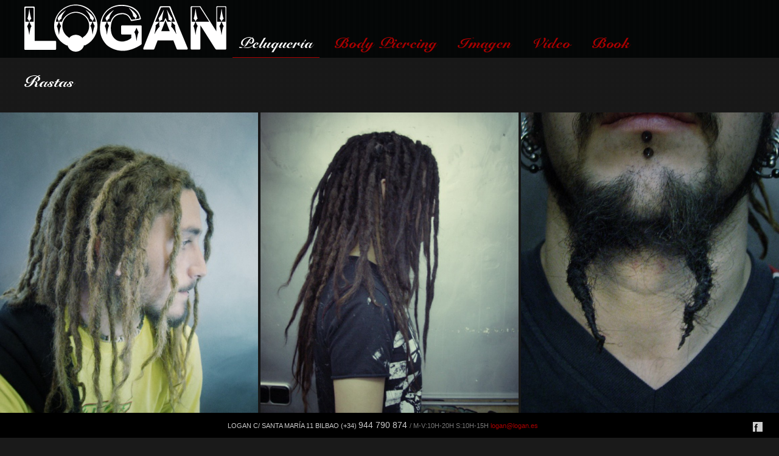

--- FILE ---
content_type: text/html; charset=UTF-8
request_url: http://www.logan.es/peluqueria/rastas
body_size: 6920
content:
<!DOCTYPE html>
<html lang="es-ES" xmlns:fb="http://ogp.me/ns/fb#">
<head>

<meta charset="UTF-8" />
<meta http-equiv="Content-Type" content="text/html; charset=UTF-8" />
<meta http-equiv="X-UA-Compatible" content="IE=edge,chrome=1">

<meta name="robots" content="noodp" />
<meta name="HandheldFriendly" content="True">
<meta name="MobileOptimized" content="320">
<!--  Mobile Viewport Fix
j.mp/mobileviewport & davidbcalhoun.com/2010/viewport-metatag
device-width : Occupy full width of the screen in its current orientation
initial-scale = 1.0 retains dimensions instead of zooming out if page height > device height
maximum-scale = 1.0 retains dimensions instead of zooming in if page width < device width
-->
<meta name="viewport" content="target-densitydpi=device-dpi, width=device-width, initial-scale=1.0"/>
<meta name="apple-mobile-web-app-capable" content="yes">

	<title>Rastas | LOGAN Peluquería &amp; Body Piercing	</title>

	<!-- Meta tags
	================================================== -->
		<meta property="description" content='' />

	<!-- Google will often use this as its description of your page/site. Make it good. -->
	<meta property="google-site-verification" content='' />
	<!-- Speaking of Google, don't forget to set your site up: http://google.com/webmasters -->

	<!--open graph meta tags-->
			<meta property="og:title" content="Rastas" />
		<meta property="og:site_name" content="LOGAN Peluquería &amp; Body Piercing" />
		<meta property="og:url" content="http://www.logan.es/peluqueria/rastas" />
		<meta property="og:locale" content="es_ES" />
				<meta property="og:type" content="article" />
		<meta property="og:description" content="" />

	



<link rel="profile" href="http://gmpg.org/xfn/11" />

<!-- Get the main style CSS -->
<link rel="stylesheet" type="text/css" media="all" href="http://www.logan.es/wp-content/themes/logan/style.css" />

<!-- Font include -->
<style type="text/css">

	body.black-theme,
	body.white-theme  {
		font: 12px/20px Verdana, Geneva, sans-serif; font-weight: normal;
		color: #BBBBBB	}

	#showtitle, #slidecaption, #responsiveTitle  {
		font-family: Verdana, Geneva, sans-serif, "Helvetica Neue", Helvetica, Arial, sans-serif;
		font-weight: 300;
	}

	nav#navigation ul li a {
		color: #AA0000; font: 18px/28px "off"; font-weight: normal	}

	nav#navigation ul ul.sub-menu li a  {
		color: #FFFFFF; font: 16px/16px "off"; font-weight: normal	}

	h1, h1 a:link, h1 a:visited { color: #333333; font: 25px/30px Verdana, Geneva, sans-serif; font-weight: normal; }
	h2 { color: #c73a3a; font: 36px/50px "off"; font-weight: 300; }
	h3 { color: #CCCCCC; font: 30px/40px "off"; font-weight: 300; }
	h4 { color: #CCCCCC; font: 24px/30px "off"; font-weight: 300; }
	h5 { color: #CCCCCC; font: 18px/20px "off"; font-weight: 300; }
	h6 { color: #CCCCCC; font: 16px/15px "off"; font-weight:  300; }


	#sidebar h1.widget-title, #sidebar h2.widget-title {
		color: #c73a3a; font: 25px/28px "off" !important; font-weight: 300;
	}

	#welcomeTeaser, #sidebar .max_widget_teaser {
  	font-family: Yanone Kaffeesatz;
  	font-size: 26px;
  	color: #ddd;
  	line-height: 28px;
  	font-weight: 300;
	}

    .blog h2.entry-title,
  .tag h2.entry-title {
		font: 28px/30px "Yanone Kaffeesatz"; font-weight: 300;
		color: #FFFFFF  }
  
		#welcomeTeaser .inner strong, #sidebar .max_widget_teaser strong { font-size: 19%; }
	
		#showtitle .imagetitle { color: #FFFFFF!important; font: 38px/38px "Yanone Kaffeesatz"!important; font-weight: 100 !important; }
	
		#showtitle .imagecaption { color: #FFFFFF; font: 18px/18px "Yanone Kaffeesatz"!important; font-weight: 100 !important; }
	
</style>
	
<link rel="pingback" href="http://www.logan.es/xmlrpc.php" />

<link rel="alternate" type="application/rss+xml" title="LOGAN Peluquería &amp; Body Piercing &raquo; Feed" href="http://www.logan.es/feed" />
<link rel="alternate" type="application/rss+xml" title="LOGAN Peluquería &amp; Body Piercing &raquo; RSS de los comentarios" href="http://www.logan.es/comments/feed" />
<link rel='stylesheet' id='prettyphoto-css'  href='http://www.logan.es/wp-content/themes/logan/js/prettyPhoto/prettyPhoto.css?ver=4.0.38' type='text/css' media='all' />
<link rel='stylesheet' id='responsive-css'  href='http://www.logan.es/wp-content/themes/logan/css/responsive.css?ver=4.0.38' type='text/css' media='all' />
<link rel='stylesheet' id='custom-css'  href='http://www.logan.es/wp-content/themes/logan/css/custom.css?ver=4.0.38' type='text/css' media='all' />
<link rel='stylesheet' id='headers-css'  href='http://www.logan.es/wp-content/themes/logan/css/headers.css?ver=4.0.38' type='text/css' media='all' />
<link rel='stylesheet' id='fontawesome-css'  href='http://www.logan.es/wp-content/themes/logan/css/fonts/font-awesome.min.css?ver=3.0.2' type='text/css' media='all' />
<link rel='stylesheet' id='color-main-css'  href='http://www.logan.es/wp-content/themes/logan/css/black.css?ver=3.3.1' type='text/css' media='all' />
<link rel='stylesheet' id='googleFonts_off-css'  href='http://fonts.googleapis.com/css?family&#038;subset=latin%2Clatin-ext&#038;ver=4.0.38' type='text/css' media='all' />
<link rel='stylesheet' id='googleFonts_Yanone_Kaffeesatz-css'  href='http://fonts.googleapis.com/css?family=Yanone+Kaffeesatz%3A200%2C300%2C400%2C700&#038;subset=latin%2Clatin-ext&#038;ver=4.0.38' type='text/css' media='all' />
<script type='text/javascript' src='http://www.logan.es/wp-includes/js/jquery/jquery.js?ver=1.11.1'></script>
<script type='text/javascript' src='http://www.logan.es/wp-includes/js/jquery/jquery-migrate.min.js?ver=1.2.1'></script>
<script type='text/javascript' src='http://www.logan.es/wp-content/themes/logan/js/jquery-ui.min.js?ver=1.10.3'></script>
<script type='text/javascript' src='http://www.logan.es/wp-content/themes/logan/js/modenizr.min.js?ver=2.6.1'></script>
<script type='text/javascript' src='http://www.logan.es/wp-content/themes/logan/js/jquery.fitvids.min.js?ver=3.3.1'></script>
<script type='text/javascript' src='http://www.logan.es/wp-content/themes/logan/js/jquery.livequery.min.js?ver=1.1.1'></script>
<script type='text/javascript' src='http://www.logan.es/wp-content/themes/logan/js/jquery.blockUI.js?ver=2.66.0'></script>
<script type='text/javascript' src='http://www.logan.es/wp-content/themes/logan/js/jquery.superbgimage.min.js?ver=3.3.1'></script>
<link rel="EditURI" type="application/rsd+xml" title="RSD" href="http://www.logan.es/xmlrpc.php?rsd" />
<link rel="wlwmanifest" type="application/wlwmanifest+xml" href="http://www.logan.es/wp-includes/wlwmanifest.xml" /> 
<meta name="generator" content="WordPress 4.0.38" />
<link rel='canonical' href='http://www.logan.es/peluqueria/rastas' />
<link rel='shortlink' href='http://www.logan.es/?p=80' />
	<!-- Icons & Favicons (for more: http://themble.com/support/adding-icons-favicons/)
	================================================== -->
	<link rel="shortcut icon" href="http://www.logan.es/wp-content/uploads/2012/05/favicon.png"/>
<style type="text/css">

	
	a:link, a:visited { color: #aa0000 }

	nav#navigation li.menu-item a:hover, nav#navigation li.menu-item a:hover { color: #FFFFFF }
	nav#navigation .sfHover ul.sub-menu a:hover, nav#navigation .sfHover ul.sub-menu a:active  { color: #212121 }

	#splashscreen { color: #bbb }

	#site-title,
	nav#navigation ul a:hover,
	nav#navigation ul li.sfHover a,
	nav#navigation ul li.current-cat a,
	nav#navigation ul li.current_page_item a,
	nav#navigation ul li.current-menu-item a,
	nav#navigation ul li.current-page-ancestor a,
	nav#navigation ul li.current-menu-parent a,
	nav#navigation ul li.current-menu-ancestor a,
	#colophon,
	#thumbnails .pulldown-items a.activeslide,
	.nav-full-width .main-header {
		border-color: #aa0000;
	}

	#thumbnails .scroll-link,
	#fullsizeTimer,
	.blog .date-badge,
	.tag .date-badge,
	.pagination a:hover,
	.pagination span.current,
	#showtitle .imagetitle a,
	#anchorTop,
	.portfolio-fullsize-scroller .scroll-bar .ui-slider-handle,
	.max-mobile-menu a:hover,
	.max-mobile-menu a:active,
	.max-mobile-menu ul ul a:hover,
	.max-mobile-menu ul ul a:active,
	.max-mobile-menu ul ul.open > li.parent-link a.has-submenu {
		background-color: #aa0000;
	}

	
	
	#expander, #toggleThumbs {
		background-color: ;
		background-color: rgba(170,0,0, 0.75);
	}

	#navigation .max-megamenu-wrapper, #navigation .sub-menu {
		background-color: ;
		background-color: rgba(170,0,0, 0.9);
	}

	nav#navigation ul ul li {
		border-color: rgba(255, 255, 255, 0.5);
	}

	
</style>

<!--[if lt IE 9]>
<link rel="stylesheet" type="text/css" media="all" href="http://www.logan.es/wp-content/themes/logan/css/ie.css" />
<link rel="stylesheet" type="text/css" media="all" href="http://www.logan.es/wp-content/themes/logan/css/ie_black.css" />
<style type="text/css">
	#expander,
	#toggleThumbs,
	nav#navigation ul ul { background-color: #aa0000; }
</style>
<script src="http://html5shim.googlecode.com/svn/trunk/html5.js"></script>
<![endif]-->

<script>
if( jQuery('html').hasClass('touch') ){
	document.write('<script src="http://www.logan.es/wp-content/themes/logan/js/iScroll.js"><\/script>')
}
</script>

<script language="javascript">
(function(){
	if( document.cookie.indexOf('device_pixel_ratio') == -1
			&& 'devicePixelRatio' in window
			&& window.devicePixelRatio == 2 ){

		var date = new Date();
		date.setTime( date.getTime() + 3600000 );

		document.cookie = 'device_pixel_ratio=' + window.devicePixelRatio + ';' +  ' expires=' + date.toUTCString() +'; path=/';
		//if cookies are not blocked, reload the page
		if( document.cookie.indexOf('device_pixel_ratio') != -1) {
				window.location.reload();
		}
	}
})();
</script>

<!-- Google Analytics CODE GA-->
<script>
  (function(i,s,o,g,r,a,m){i['GoogleAnalyticsObject']=r;i[r]=i[r]||function(){
  (i[r].q=i[r].q||[]).push(arguments)},i[r].l=1*new Date();a=s.createElement(o),
  m=s.getElementsByTagName(o)[0];a.async=1;a.src=g;m.parentNode.insertBefore(a,m)
  })(window,document,'script','//www.google-analytics.com/analytics.js','ga');

  ga('create', 'UA-39132054-1', 'auto');
  ga('send', 'pageview');

</script>
<!-- Fin de Google Analytics CODE GA-->


</head>


<body class="page page-id-80 page-child parent-pageid-19 page-template page-template-template-grid-fullsize-php max-is-loading preload  black-theme max-mobile-menu-push nav-default fill-content-false">


<div id="anchorTop" class="opacity-hide"><a href="#">Back to top</a></div>



<div id="scanlines" class="overlay-dotted"></div>


<!-- Mobile menu button -->
<button id="mobileMenuButton"><i class="fa fa-bars"><span>Show/Hide Menu</span></i></button>
	<nav class="max-mobile-menu max-mobile-menu-vertical max-mobile-menu-left" id="max-mobile-menu">
		<div id="scroller">
		<div class="max-mobile-menu-header">Menu</div>
		<div class="menu-menu-principal-container"><ul id="menu-menu-principal-1" class="menu"><li id="mobile-menu-item-21" class="menu-item menu-item-type-post_type menu-item-object-page current-page-ancestor current-menu-ancestor current-menu-parent current-page-parent current_page_parent current_page_ancestor menu-item-has-children"><a href="http://www.logan.es/peluqueria"><span>Peluquería</span></a>
<ul class="sub-menu">
<li id="mobile-menu-item-44" class="menu-item menu-item-type-post_type menu-item-object-page"><a href="http://www.logan.es/peluqueria/chica"><span>Chica</span></a></li>
<li id="mobile-menu-item-107" class="menu-item menu-item-type-post_type menu-item-object-page"><a href="http://www.logan.es/peluqueria/chico"><span>Chico</span></a></li>
<li id="mobile-menu-item-106" class="menu-item menu-item-type-post_type menu-item-object-page"><a href="http://www.logan.es/peluqueria/extensiones"><span>Extensiones</span></a></li>
<li id="mobile-menu-item-105" class="menu-item menu-item-type-post_type menu-item-object-page current-menu-item page_item page-item-80 current_page_item"><a href="http://www.logan.es/peluqueria/rastas"><span>Rastas</span></a></li>
</ul>
</li>
<li id="mobile-menu-item-108" class="menu-item menu-item-type-post_type menu-item-object-page menu-item-has-children"><a href="http://www.logan.es/body-piercing"><span>Body Piercing</span></a>
<ul class="sub-menu">
<li id="mobile-menu-item-110" class="menu-item menu-item-type-post_type menu-item-object-page menu-item-has-children"><a href="http://www.logan.es/body-piercing/faciales"><span>Faciales</span></a>
	<ul class="sub-menu">
<li id="mobile-menu-item-111" class="menu-item menu-item-type-post_type menu-item-object-page"><a href="http://www.logan.es/body-piercing/faciales/ceja"><span>Ceja</span></a></li>
<li id="mobile-menu-item-114" class="menu-item menu-item-type-post_type menu-item-object-page"><a href="http://www.logan.es/body-piercing/faciales/boca"><span>Boca</span></a></li>
<li id="mobile-menu-item-113" class="menu-item menu-item-type-post_type menu-item-object-page"><a href="http://www.logan.es/body-piercing/faciales/oreja"><span>Oreja</span></a></li>
<li id="mobile-menu-item-112" class="menu-item menu-item-type-post_type menu-item-object-page"><a href="http://www.logan.es/body-piercing/faciales/nariz"><span>Nariz</span></a></li>
	</ul>
</li>
<li id="mobile-menu-item-109" class="menu-item menu-item-type-post_type menu-item-object-page menu-item-has-children"><a href="http://www.logan.es/body-piercing/corporales"><span>Corporales</span></a>
	<ul class="sub-menu">
<li id="mobile-menu-item-167" class="menu-item menu-item-type-post_type menu-item-object-page"><a href="http://www.logan.es/body-piercing/corporales/pezon"><span>Pezón</span></a></li>
<li id="mobile-menu-item-168" class="menu-item menu-item-type-post_type menu-item-object-page"><a href="http://www.logan.es/body-piercing/corporales/ombligo"><span>ombligo</span></a></li>
	</ul>
</li>
<li id="mobile-menu-item-179" class="menu-item menu-item-type-post_type menu-item-object-page menu-item-has-children"><a href="http://www.logan.es/body-piercing/genitales"><span>Genitales</span></a>
	<ul class="sub-menu">
<li id="mobile-menu-item-181" class="menu-item menu-item-type-post_type menu-item-object-page"><a href="http://www.logan.es/body-piercing/genitales/femenino"><span>Femenino</span></a></li>
<li id="mobile-menu-item-180" class="menu-item menu-item-type-post_type menu-item-object-page"><a href="http://www.logan.es/body-piercing/genitales/masculino"><span>Masculino</span></a></li>
	</ul>
</li>
<li id="mobile-menu-item-178" class="menu-item menu-item-type-post_type menu-item-object-page menu-item-has-children"><a href="http://www.logan.es/body-piercing/superficiales"><span>Superficiales</span></a>
	<ul class="sub-menu">
<li id="mobile-menu-item-177" class="menu-item menu-item-type-post_type menu-item-object-page"><a href="http://www.logan.es/body-piercing/superficiales/microdermals"><span>Microdermals</span></a></li>
<li id="mobile-menu-item-176" class="menu-item menu-item-type-post_type menu-item-object-page"><a href="http://www.logan.es/body-piercing/superficiales/implantes"><span>Implantes</span></a></li>
<li id="mobile-menu-item-175" class="menu-item menu-item-type-post_type menu-item-object-page"><a href="http://www.logan.es/body-piercing/superficiales/scaring"><span>Scaring</span></a></li>
	</ul>
</li>
<li id="mobile-menu-item-1392" class="menu-item menu-item-type-post_type menu-item-object-page"><a href="http://www.logan.es/body-piercing/interview-perforaciones-que-dan-personalidad-a-nuestro-cuerpo"><span>Interview: Perforaciones que dan personalidad a nuestro cuerpo</span></a></li>
</ul>
</li>
<li id="mobile-menu-item-172" class="menu-item menu-item-type-post_type menu-item-object-page menu-item-has-children"><a href="http://www.logan.es/imagen"><span>Imagen</span></a>
<ul class="sub-menu">
<li id="mobile-menu-item-1358" class="menu-item menu-item-type-post_type menu-item-object-page"><a href="http://www.logan.es/imagen/portrait"><span>Portrait</span></a></li>
<li id="mobile-menu-item-174" class="menu-item menu-item-type-post_type menu-item-object-page"><a href="http://www.logan.es/imagen/bellas-barbudas"><span>Bellas &#038; Barbudas</span></a></li>
<li id="mobile-menu-item-173" class="menu-item menu-item-type-post_type menu-item-object-page"><a href="http://www.logan.es/imagen/model-sets"><span>Model Sets</span></a></li>
</ul>
</li>
<li id="mobile-menu-item-169" class="menu-item menu-item-type-post_type menu-item-object-page menu-item-has-children"><a href="http://www.logan.es/video"><span>Vídeo</span></a>
<ul class="sub-menu">
<li id="mobile-menu-item-171" class="menu-item menu-item-type-post_type menu-item-object-page"><a href="http://www.logan.es/video/bellas-barbudas"><span>Bellas &#038; Barbudas</span></a></li>
</ul>
</li>
<li id="mobile-menu-item-517" class="menu-item menu-item-type-post_type menu-item-object-page"><a href="http://www.logan.es/book"><span>Book</span></a></li>
</ul></div>		</div>
	</nav>
	
<header role="banner" class="clearfix main-header blank-logo"">

	<hgroup id="branding" class="navbar">
				<div id="site-title" class="clearfix">
					<a href="http://www.logan.es/" title="LOGAN Peluquería &amp; Body Piercing" rel="home">
				<img src="http://www.logan.es/wp-content/uploads/2012/06/logan_logo_bw1.png" alt="LOGAN Peluquería &amp; Body Piercing - C/ Santa María, 11 Bilbao" class="logo" />
						<img src="http://www.logan.es/wp-content/uploads/2012/06/logan_logo_bw1.png" alt="LOGAN Peluquería &amp; Body Piercing" width="" height="" class="logo-retina" />
						</a>
				</div>
			</hgroup>

		<nav id="navigation" role="navigation" class="clearfix">
					<ul class="navigation menu max-navbar-nav sf-menu">
			<li id="menu-item-21" class="menu-item menu-item-type-post_type menu-item-object-page current-page-ancestor current-menu-ancestor current-menu-parent current-page-parent current_page_parent current_page_ancestor menu-item-has-children"><a href="http://www.logan.es/peluqueria"><span>Peluquería</span></a>
<ul class="sub-menu">
<li id="menu-item-44" class="menu-item menu-item-type-post_type menu-item-object-page"><a href="http://www.logan.es/peluqueria/chica"><span>Chica</span></a></li>
<li id="menu-item-107" class="menu-item menu-item-type-post_type menu-item-object-page"><a href="http://www.logan.es/peluqueria/chico"><span>Chico</span></a></li>
<li id="menu-item-106" class="menu-item menu-item-type-post_type menu-item-object-page"><a href="http://www.logan.es/peluqueria/extensiones"><span>Extensiones</span></a></li>
<li id="menu-item-105" class="menu-item menu-item-type-post_type menu-item-object-page current-menu-item page_item page-item-80 current_page_item"><a href="http://www.logan.es/peluqueria/rastas"><span>Rastas</span></a></li>
</ul>
</li>
<li id="menu-item-108" class="menu-item menu-item-type-post_type menu-item-object-page menu-item-has-children"><a href="http://www.logan.es/body-piercing"><span>Body Piercing</span></a>
<ul class="sub-menu">
<li id="menu-item-110" class="menu-item menu-item-type-post_type menu-item-object-page menu-item-has-children"><a href="http://www.logan.es/body-piercing/faciales"><span>Faciales</span></a>
	<ul class="sub-menu">
<li id="menu-item-111" class="menu-item menu-item-type-post_type menu-item-object-page"><a href="http://www.logan.es/body-piercing/faciales/ceja"><span>Ceja</span></a></li>
<li id="menu-item-114" class="menu-item menu-item-type-post_type menu-item-object-page"><a href="http://www.logan.es/body-piercing/faciales/boca"><span>Boca</span></a></li>
<li id="menu-item-113" class="menu-item menu-item-type-post_type menu-item-object-page"><a href="http://www.logan.es/body-piercing/faciales/oreja"><span>Oreja</span></a></li>
<li id="menu-item-112" class="menu-item menu-item-type-post_type menu-item-object-page"><a href="http://www.logan.es/body-piercing/faciales/nariz"><span>Nariz</span></a></li>
	</ul>
</li>
<li id="menu-item-109" class="menu-item menu-item-type-post_type menu-item-object-page menu-item-has-children"><a href="http://www.logan.es/body-piercing/corporales"><span>Corporales</span></a>
	<ul class="sub-menu">
<li id="menu-item-167" class="menu-item menu-item-type-post_type menu-item-object-page"><a href="http://www.logan.es/body-piercing/corporales/pezon"><span>Pezón</span></a></li>
<li id="menu-item-168" class="menu-item menu-item-type-post_type menu-item-object-page"><a href="http://www.logan.es/body-piercing/corporales/ombligo"><span>ombligo</span></a></li>
	</ul>
</li>
<li id="menu-item-179" class="menu-item menu-item-type-post_type menu-item-object-page menu-item-has-children"><a href="http://www.logan.es/body-piercing/genitales"><span>Genitales</span></a>
	<ul class="sub-menu">
<li id="menu-item-181" class="menu-item menu-item-type-post_type menu-item-object-page"><a href="http://www.logan.es/body-piercing/genitales/femenino"><span>Femenino</span></a></li>
<li id="menu-item-180" class="menu-item menu-item-type-post_type menu-item-object-page"><a href="http://www.logan.es/body-piercing/genitales/masculino"><span>Masculino</span></a></li>
	</ul>
</li>
<li id="menu-item-178" class="menu-item menu-item-type-post_type menu-item-object-page menu-item-has-children"><a href="http://www.logan.es/body-piercing/superficiales"><span>Superficiales</span></a>
	<ul class="sub-menu">
<li id="menu-item-177" class="menu-item menu-item-type-post_type menu-item-object-page"><a href="http://www.logan.es/body-piercing/superficiales/microdermals"><span>Microdermals</span></a></li>
<li id="menu-item-176" class="menu-item menu-item-type-post_type menu-item-object-page"><a href="http://www.logan.es/body-piercing/superficiales/implantes"><span>Implantes</span></a></li>
<li id="menu-item-175" class="menu-item menu-item-type-post_type menu-item-object-page"><a href="http://www.logan.es/body-piercing/superficiales/scaring"><span>Scaring</span></a></li>
	</ul>
</li>
<li id="menu-item-1392" class="menu-item menu-item-type-post_type menu-item-object-page"><a href="http://www.logan.es/body-piercing/interview-perforaciones-que-dan-personalidad-a-nuestro-cuerpo"><span>Interview: Perforaciones que dan personalidad a nuestro cuerpo</span></a></li>
</ul>
</li>
<li id="menu-item-172" class="menu-item menu-item-type-post_type menu-item-object-page menu-item-has-children"><a href="http://www.logan.es/imagen"><span>Imagen</span></a>
<ul class="sub-menu">
<li id="menu-item-1358" class="menu-item menu-item-type-post_type menu-item-object-page"><a href="http://www.logan.es/imagen/portrait"><span>Portrait</span></a></li>
<li id="menu-item-174" class="menu-item menu-item-type-post_type menu-item-object-page"><a href="http://www.logan.es/imagen/bellas-barbudas"><span>Bellas &#038; Barbudas</span></a></li>
<li id="menu-item-173" class="menu-item menu-item-type-post_type menu-item-object-page"><a href="http://www.logan.es/imagen/model-sets"><span>Model Sets</span></a></li>
</ul>
</li>
<li id="menu-item-169" class="menu-item menu-item-type-post_type menu-item-object-page menu-item-has-children"><a href="http://www.logan.es/video"><span>Vídeo</span></a>
<ul class="sub-menu">
<li id="menu-item-171" class="menu-item menu-item-type-post_type menu-item-object-page"><a href="http://www.logan.es/video/bellas-barbudas"><span>Bellas &#038; Barbudas</span></a></li>
</ul>
</li>
<li id="menu-item-517" class="menu-item menu-item-type-post_type menu-item-object-page"><a href="http://www.logan.es/book"><span>Book</span></a></li>
			</ul>
			</nav><!-- #navigation -->
	
</header><!-- #branding -->


<div id="page">

	<div id="main" class="clearfix zIndex">		<style type="text/css">

			/** Masonry Portfolio **/
			.portfolio-fullsize-grid .portfolio-list li {
        width: 100%;
        float: left;
        padding: 2px;
        margin: 0;
        box-sizing: border-box;
        visibility: hidden;
  		}

		</style>

		<div id="primary" class="portfolio-fullsize-grid">

			<div id="content" role="main">

        
<header id="post-80-header" class="entry-header">

	<h1 class="page-title">Rastas</h1>
	</header><!-- .entry-header -->


												
				
	
		<div class="portfolio-holder">

			<div id="max-preloader">
				<div class="max-loader">
				</div>
			</div>

			<ul id="portfolioList" class="clearfix portfolio-list loading">

				
				
				
				<li data-time="11/26/2012 22:23" data-modified="2014-10-24 11:56" data-menuorder="0" data-id="id-1226" class="item lightbox photo ">
					<div class="shadow">

					<a href="http://www.logan.es/wp-content/uploads/2012/11/015chico.jpg" data-rel="prettyPhoto[gal]" data-link="http://www.logan.es/gallery/015chico"><img src="http://www.logan.es/wp-content/uploads/2012/11/015chico-768x1024_c.jpg"  alt="015chico" data-src="http://www.logan.es/wp-content/uploads/2012/11/015chico-768x1024_c.jpg" class="the-post-image" /></a>
							<div class="item-caption">
								<strong class="title">015chico</strong><br />
															</div>

						
					
					</div>

					
				</li>

				
				
				
				<li data-time="11/26/2012 22:08" data-modified="2012-11-26 22:08" data-menuorder="0" data-id="id-1209" class="item lightbox photo ">
					<div class="shadow">

					<a href="http://www.logan.es/wp-content/uploads/2012/11/013chico.jpg" data-rel="prettyPhoto[gal]" data-link="http://www.logan.es/gallery/013chico"><img src="http://www.logan.es/wp-content/uploads/2012/11/013chico-768x1024_c.jpg"  alt="013chico" data-src="http://www.logan.es/wp-content/uploads/2012/11/013chico-768x1024_c.jpg" class="the-post-image" /></a>
							<div class="item-caption">
								<strong class="title">013chico</strong><br />
															</div>

						
					
					</div>

					
				</li>

				
				
				
				<li data-time="11/26/2012 22:07" data-modified="2012-11-26 22:07" data-menuorder="0" data-id="id-1207" class="item lightbox photo ">
					<div class="shadow">

					<a href="http://www.logan.es/wp-content/uploads/2012/11/003rastas.jpg" data-rel="prettyPhoto[gal]" data-link="http://www.logan.es/gallery/003rastas"><img src="http://www.logan.es/wp-content/uploads/2012/11/003rastas-768x1024_c.jpg"  alt="003rastas" data-src="http://www.logan.es/wp-content/uploads/2012/11/003rastas-768x1024_c.jpg" class="the-post-image" /></a>
							<div class="item-caption">
								<strong class="title">003rastas</strong><br />
															</div>

						
					
					</div>

					
				</li>

				
				
				
				<li data-time="11/26/2012 22:13" data-modified="2012-11-26 22:13" data-menuorder="0" data-id="id-1219" class="item lightbox photo ">
					<div class="shadow">

					<a href="http://www.logan.es/wp-content/uploads/2012/11/004chicorastas.jpg" data-rel="prettyPhoto[gal]" data-link="http://www.logan.es/gallery/004chicorastas"><img src="http://www.logan.es/wp-content/uploads/2012/11/004chicorastas-768x1024_c.jpg"  alt="004chicorastas" data-src="http://www.logan.es/wp-content/uploads/2012/11/004chicorastas-768x1024_c.jpg" class="the-post-image" /></a>
							<div class="item-caption">
								<strong class="title">004chicorastas</strong><br />
															</div>

						
					
					</div>

					
				</li>

				
				
				
				<li data-time="11/26/2012 22:26" data-modified="2014-10-24 11:55" data-menuorder="0" data-id="id-1232" class="item lightbox photo ">
					<div class="shadow">

					<a href="http://www.logan.es/wp-content/uploads/2012/11/018chico.jpg" data-rel="prettyPhoto[gal]" data-link="http://www.logan.es/gallery/018chico"><img src="http://www.logan.es/wp-content/uploads/2012/11/018chico-768x1024_c.jpg"  alt="018chico" data-src="http://www.logan.es/wp-content/uploads/2012/11/018chico-768x1024_c.jpg" class="the-post-image" /></a>
							<div class="item-caption">
								<strong class="title">018chico</strong><br />
															</div>

						
					
					</div>

					
				</li>

				
				
				
				<li data-time="11/26/2012 22:07" data-modified="2012-11-26 22:07" data-menuorder="0" data-id="id-1205" class="item lightbox photo ">
					<div class="shadow">

					<a href="http://www.logan.es/wp-content/uploads/2012/11/014chico.jpg" data-rel="prettyPhoto[gal]" data-link="http://www.logan.es/gallery/014chico"><img src="http://www.logan.es/wp-content/uploads/2012/11/014chico-768x1024_c.jpg"  alt="014chico" data-src="http://www.logan.es/wp-content/uploads/2012/11/014chico-768x1024_c.jpg" class="the-post-image" /></a>
							<div class="item-caption">
								<strong class="title">014chico</strong><br />
															</div>

						
					
					</div>

					
				</li>

				
				
				
				<li data-time="11/26/2012 22:24" data-modified="2014-10-24 11:57" data-menuorder="0" data-id="id-1229" class="item lightbox photo ">
					<div class="shadow">

					<a href="http://www.logan.es/wp-content/uploads/2012/11/016chico.jpg" data-rel="prettyPhoto[gal]" data-link="http://www.logan.es/gallery/016chico"><img src="http://www.logan.es/wp-content/uploads/2012/11/016chico-768x1024_c.jpg"  alt="016chico" data-src="http://www.logan.es/wp-content/uploads/2012/11/016chico-768x1024_c.jpg" class="the-post-image" /></a>
							<div class="item-caption">
								<strong class="title">016chico</strong><br />
															</div>

						
					
					</div>

					
				</li>

							</ul>

		</div>

    	<br />
		
		
			</div><!-- #content -->

		</div><!-- #primary -->


	<script type="text/javascript">

		//<![CDATA[
		jQuery(window).load(function(){

      var $iso_container  = jQuery('#portfolioList'),
          $containerProxy = $iso_container.clone().empty().css({ visibility: 'hidden' }), // create a clone that will be used for measuring container width
          $iso_items = $iso_container.find('li.item');

      $iso_container.after( $containerProxy );

      jQuery(window).smartresize( function() {

        var viewport   = { width: jQuery(window).width(), height: jQuery(window).height() };
        var columns = 3;

        if ( viewport.width <= 979 ) columns = 4;
        if ( viewport.width <= 767 ) columns = 2;
        if ( viewport.width <= 480 ) columns = 1;

        // calculate columnWidth
        var colWidth = Math.floor( $containerProxy.width() / columns );

        // resize the element depending on the columns and browsers width. Also handle new DOM elements with livequery
        $iso_items.livequery(function(){
          jQuery(this).css({ width: colWidth });
        })

        // set width of container based on columnWidth
        $iso_container.css({
          width: colWidth * columns
        })

        .isotope({
          itemSelector : '.portfolio-list li.item',
          resizable: false, // disable automatic resizing when window is resized

          // set columnWidth option for masonry
          masonry: {
            gutterWidth: 0 //remove gutter
          }
        });

        // trigger smartresize for first time
      }).smartresize();

			$iso_container.css({ background: 'none' }).find('li.item').css({ visibility: 'visible' });

		});
		//]]>
	</script>


	</div><!-- #main -->
</div><!-- #page -->


<footer id="colophon" role="contentinfo">

	<span class="footer-info">
		LOGAN C/ Santa María 11 Bilbao (+34) <span style="font-size:14px;">944 790 874 </span><span style="color: #777;">/ M-V:10h-20h S:10h-15h</span> <a href="mailto:logan@logan.es">logan@logan.es </a>	</span>

	<a href="#keynav" id="fullsizeKeynav" class="keynav tooltip" title="Use Keynav to navigate"></a><div id="sociallinks" class="clearfix"><ul><li><a href="https://www.facebook.com/LoganPiercingPeluqueriaBilbao" title="facebook" target="_blank" class="tooltip"><img alt="facebook" src="http://www.logan.es/wp-content/themes/logan/images/social/facebook.png" /></a></li></ul></div>
</footer><!-- #colophon -->



  <script type="text/javascript">
	var _gaq = _gaq || [];
	_gaq.push(['_setAccount', 'UA-39132054-1']);
	_gaq.push(['_setDomainName', 'none']);
	_gaq.push(['_setAllowLinker', true]);
	_gaq.push(['_trackPageview']);
	_gaq.push(['_gat._anonymizeIp']);
	(function() {
		var ga = document.createElement('script'); ga.type = 'text/javascript'; ga.async = true;
		ga.src = ('https:' == document.location.protocol ? 'https://ssl' : 'http://www') + '.google-analytics.com/ga.js';
		var s = document.getElementsByTagName('script')[0]; s.parentNode.insertBefore(ga, s);
	})();
</script>  <script type='text/javascript' src='http://www.logan.es/wp-content/themes/logan/js/jquery.isotope.min.js?ver=1.5.25'></script>
<script type='text/javascript' src='http://www.logan.es/wp-content/themes/logan/js/jquery.infinitescroll.min.js?ver=2.0b2.120519'></script>
<script type='text/javascript' src='http://www.logan.es/wp-content/themes/logan/js/supersubs.js?ver=0.3b'></script>
<script type='text/javascript' src='http://www.logan.es/wp-content/themes/logan/js/superfish.js?ver=1.7.3'></script>
<script type='text/javascript' src='http://www.logan.es/wp-content/themes/logan/js/jquery.easing.1.3.js?ver=1.3'></script>
<script type='text/javascript' src='http://www.logan.es/wp-content/themes/logan/js/tipsy/jquery.tipsy.min.js?ver=1.0.0a'></script>
<script type='text/javascript'>
/* <![CDATA[ */
var max_prettyphoto_vars = {"nonce":"13b71a65a8","disable_lightbox":"false","allow_expand":"false","animationSpeed":"normal","slideshow":"8000","theme":"dark_square","show_title":"true","overlay_gallery_max":"30","overlay_gallery":"true","social_tools":"false"};
/* ]]> */
</script>
<script type='text/javascript' src='http://www.logan.es/wp-content/themes/logan/js/prettyPhoto/jquery.prettyPhoto.js?ver=3.1.5'></script>
<script type='text/javascript'>
/* <![CDATA[ */
var max_custom_vars = {"nonce":"536af41907","wp_content_dir":"wp-content","wp_theme_dir":"http:\/\/www.logan.es\/wp-content\/themes\/logan","ajax":"http:\/\/www.logan.es\/wp-admin\/admin-ajax.php","force_footer":"false","footer_nav":"false"};
/* ]]> */
</script>
<script type='text/javascript' src='http://www.logan.es/wp-content/themes/logan/js/custom.js?ver=3.3.1'></script>

  <script type='text/javascript' src='http://a.vimeocdn.com/js/froogaloop2.min.js'></script>

  
	<!-- the loader -->
	<div id="my-loading" style="display:none;">
		<div><i class="fa fa-spinner fa-spin"></i><span>Loader</span></div>
	</div>

</body>
</html>

--- FILE ---
content_type: text/css
request_url: http://www.logan.es/wp-content/themes/logan/css/custom.css?ver=4.0.38
body_size: 1289
content:

/* FONTS */
@font-face {
    font-family: 'SnellRoundhand-BlackScript';
    src: url('../fonts/snell.eot');
    src: url('../fonts/snell.eot?#iefix') format('embedded-opentype'),
         url('../fonts/snell.woff') format('woff'),
         url('../fonts/snell.ttf') format('truetype'),
         url('../fonts/snell.svg#snell') format('svg');
    font-weight: normal;
    font-style: normal;
}

/* GENERALES */
body {
	padding: 0;
    font-family: Verdana,Geneva,sans-serif;
}

/* Títulos secciones */
h1, h2, h3, h4, h5, h6 {
    font-family: SnellRoundhand-BlackScript, Verdana,Geneva,sans-serif;
    text-transform: none;
    color: #fff;
}
#main {
    padding-top: 120px;
}
#content .entry-header {
    margin: 0 0 20px 40px !important;
}
/* Fin de Títulos secciones */
.fullsize-gallery #primary {
    box-shadow: none;
    -webkit-box-shadow: none;
    -moz-box-shadow: none;
}
/* Blockquote */
blockquote {
    margin-left: 40px;
    display: inline-block;
    text-align: center;
}
/* Blockquote */

/* Imagen Lightbox */
.pp_nav p {
    margin-top: 0;
}
/* Fin de Imagen Lightbox */
#content > h2,
#content > p {
    margin-left: 40px;
}
/* Fin de GENERALES */

/* HEADER */
.main-header {
    background: url("black/bg-scanlines.png") repeat scroll 0 0 rgba(0, 0, 0, 0.05);
    display: block;
    height: 95px;
    width: 100%;
    position: fixed;
}
#branding {
    max-width: none;
}

/* MENU */
.admin-bar #navigation {
    left: 390px;
    top: 68px;
    background: none;
}
nav#navigation {
    left: 372px;
    top: 36px;
    background: none !important;
}
nav#navigation.branding-hide {
    display: none;
    background: none !important;
}
#navigation ul li {
    margin: 0 15px 0 0;
}
nav#navigation ul li a {
    font-family: SnellRoundhand-BlackScript, Verdana,Geneva,sans-serif;
    font-size: 1.5em;
    font-weight: normal;
    letter-spacing: 0.05em;
    text-transform: none;
}
#navigation ul a {
    border-bottom: 1px solid rgba(0, 0, 0, 0);
    padding-bottom: 6px;
}
nav#navigation ul ul li a {
    font-size: 12px;
}


nav#navigation li a span {
    font-size: 1.3em;
}
nav#navigation li.menu-item a:hover, nav#navigation li.menu-item a:hover {
    background: none repeat scroll 0 0 rgba(0, 0, 0, 0);
    color: #000;
}
nav#navigation ul ul.sub-menu li a {
    font-family: Verdana,Geneva,sans-serif;
    font-size: 13px;
}
#mobileMenuButton i {
    -webkit-transition: all .2555s ease 0s;
    -moz-transition: all .2555s ease 0s;
    -o-transition: all .2555s ease 0s;
    -ms-transition: all .2555s ease 0s;
}
/* Fin de HEADER */



/* FOOTER */
footer#colophon {
    border: none;
    text-align: center;
}
#colophon .footer-info {
    display: inline-block;
    float: none;
    margin: 0 auto;
    text-align: center;
}
#sociallinks {
    position: relative;
    top: 5px;
}
#sociallinks li img {
    opacity: 0.8;
    filter: Alpha(opacity=80); /* IE8 and earlier */
}
#sociallinks li:hover img {
    opacity: 1;
    filter: Alpha(opacity=100); /* IE8 and earlier */
}
.footer-info a {
    text-transform: none;
}
/* Fin de FOOTER */
/******************************************************************
MEDIA QUERIES
******************************************************************/
@media (min-width: 979px) and (max-width: 1100px) {
    #branding {
    margin: 20px 0;
    max-width: 230px;
    }
    .admin-bar nav#navigation {
        left: 250px;
        top: 60px;
    }
    nav#navigation li a span {
        font-size: 1.1em;
    }
    nav#navigation ul li a {
        letter-spacing: 0.04em;
        padding-left: 8px;
        padding-right: 8px;
    }
}

@media (max-width: 480px) {
    #branding {
        /*display: inline-block;*/
        /*float: none;*/
        left: 50%;
        margin: 10px 0 0;
        max-width: 240px;
        /*text-align: center;*/
        -ms-transform: translateX(-50%); /* IE 9 */
        -webkit-transform: translateX(-50%); /* Chrome, Safari, Opera */
        transform: translateX(-50%);
    }
}

--- FILE ---
content_type: text/css
request_url: http://www.logan.es/wp-content/themes/logan/css/black.css?ver=3.3.1
body_size: 4694
content:
@charset "utf-8";
/*-----------------------------------------------------------------------------------

	Black-Theme CSS Document for Invictus Fullsize Background Photographer Wordpress Theme

	Theme Name: Invictus
	Theme URI:
	Description: Black-Theme CSS for "Invictus Fullsize Background Photographer Wordpress Theme"
	Author: Dennis Osterkamp
	Author URI: http://www.doitmax.de
	License: GNU General Public License version 3.0
	License URI: http://www.gnu.org/licenses/gpl-3.0.html
	Version: 2.3.31

	All files, unless otherwise stated, are released under the GNU General Public License
	version 3.0 (http://www.gnu.org/licenses/gpl-3.0.html)

/* -----------------------------------------------------------------------------------
/*
	Table of Contents

	1. =Body, Typography and some main Elements
	2. =Header
	3. =Nav Menu
	4. =Footer
	5. =Content
	6. =Forms
	7. =Comments
	8. =Shortcodes
	9. =Widgets
	10. =Images
	11. =SuperBgImage & Thumbnails
	12. =My Custom Loader Styles
	13. =Slider

/*-----------------------------------------------------------------------------------*/
/*	1. =Body, Typography and some main Elements
/*-----------------------------------------------------------------------------------*/

body {
	background-color: #1a1a1a;
	color: #fff;
}

.wp_syntax {
	border-color: #555 !important;
	border-style: dotted !important;
	color: #999 !important;

	background: #111 !important;
}
abbr,acronym { border-bottom-color: #666;  }

#primary, #sidebar .widget, #nivoHolder, .external-video {
	background: #121212;
	background: rgba(20,20,20,0.95);
	-webkit-box-shadow: 1px 1px 2px rgba(0, 0, 0, 0.3);
	-moz-box-shadow: 1px 1px 2px rgba(0, 0, 0, 0.3);
	box-shadow: 1px 1px 2px rgba(0, 0, 0, 0.3);
}

.page-template-template-grid-fullsize-php #primary {
	box-shadow: none;
}

.fullsize-gallery #primary {
	text-shadow: 0 1px 1px rgba(20,20,20,.55);
}

h2.page-description, h2.entry-description {
	border-color: #444;
	color: #fff;
}

h1.page-title, h1.entry-title, h2.page-description, h2.entry-description {
	text-shadow: 0 1px 1px rgba(20,20,20,.55);
}


/* Main Color Settings */
nav#navigation,
#site-title,
.nav-full-width .main-header,
.nav-full-height .main-header,
#welcomeTeaser,
.max_widget_teaser,
#thumbnails .rel, #controls-wrapper {
	background: rgba(20,20,20,0.9);
}

#anchorTop,
#thumbnails .controls a,
#showtitle .imagecaption,
#showlink,
#showtitle .more {
	background: rgba(20,20,20,0.55);
}

/*-----------------------------------------------------------------------------------*/
/*	2. =Header
/*-----------------------------------------------------------------------------------*/

/* Blank logo reset */
.blank-logo #site-title {
	background: none;
	box-shadow: none;
}

#welcomeTeaser, .max_widget_teaser {
	color: #ddd;
}

/*-----------------------------------------------------------------------------------*/
/*	3. =Nav Menu
/*-----------------------------------------------------------------------------------*/

nav#navigation ul a {
	color: #fff;
}

nav#navigation ul a:hover,
nav#navigation ul li.sfHover a,
nav#navigation ul li.current-cat a,
nav#navigation ul li.current_page_item a,
nav#navigation ul li.current-menu-item a,
nav#navigation ul li.current_page_ancestor a,
nav#navigation ul li.current_page_parent a {
	color: #fff;
}

nav#navigation ul ul li a:hover,
nav#navigation ul ul li a:active {
	color: #fff;
	background-color: rgba(0,0,0,0.4);
}

nav#navigation ul,
nav#navigation ul ul li,
nav#navigation .max-megamenu-title {
	border-color: #ddd;
	border-color: rgba(255,255,255,0.1);
}

.nav-full-height #navigation ul.sf-menu > li {
  border-bottom: 1px solid rgba(255,255,255,0.2);
}

#navigation .max-megamenu-wrapper,
#navigation .sub-menu {
	background-color: #212121;
	background-color: rgba(33,33,33,0.95)
}

/*-----------------------------------------------------------------------------------*/
/* 4. =Footer
/*-----------------------------------------------------------------------------------*/

#colophon {
	color: #ccc;
	background: #000;
}

/** Back Top Link **/
#anchorTop a {
	background-image: url(black/bg-top.png);
}

#anchorTop a:link, #anchorTop a:visited {
	color: #fff;
}
#anchorTop a:hover, #anchorTop a:active {
	color: #fff;
}

#colophon .keynav { background: transparent url(black/bg-keynav.png) 0 0 no-repeat; }

/*-----------------------------------------------------------------------------------*/
/* 5. =Content
/*-----------------------------------------------------------------------------------*/

#splashscreen {
  background-color: #212121;
  background-color: rgba(33,33,33,1);
  color: #bbb;
}

.entry-image a,
.portfolio-list li .shadow a,
.portfolio-list li.photo .shadow a,
.pretty_image { background: #292929 url(black/bg-thmb-photo.png) 50% 50% no-repeat; }

.portfolio-list li.video .shadow a { background: #292929 url(black/bg-thmb-video.png) 50% 50% no-repeat; }
.portfolio-list li.link .shadow a { background: #292929 url(black/bg-thmb-link.png) 50% 50% no-repeat; }
.portfolio-list li.external .shadow a { background: #292929 url(black/bg-thmb-external.png) 50% 50% no-repeat; }
.portfolio-list li img 		{ background: #151515; }

.portfolio-list li.detail-link .shadow a {
  background-position: 45% 50%;
}

.portfolio-list li .shadow a.hover-link-icon {
  background: transparent url(black/bg-thmb-link.png) 50% 50% no-repeat;
  text-indent:  -999em;
  width: 24px;
  height: 24px;
  position: absolute;
  top: 50%;
  left: 50%;
  margin: -12px 0 0 6px;
  filter: Alpha(Opacity=0);
  opacity: 0;
}

.portfolio-list li:hover .shadow a.hover-link-icon {
  filter: Alpha(Opacity=65);
  opacity: 0.65;

  -webkit-transition: opacity 300ms;
	   -moz-transition: opacity 300ms;
	     -o-transition: opacity 300ms;
	        transition: opacity 300ms;

}

.portfolio-fullsize-scroller a.scroller-arrow {
	background: transparent url('black/bg-scroller-arrow.png') 0 0 no-repeat;
}

.portfolio-fullsize-scroller .scroll-bar a.ui-slider-handle {
	background-color: #1a1a1a;
}

.portfolio-fullsize-scroller .scroll-bar-wrap { background: rgba(20,20,20,.75); }

#primary.portfolio-fullsize-closed .protected-post-form { background: rgba(20,20,20,0.80); border: 1px solid #111; }

#portfolioList li ul  { background: #111 }

blockquote { background: transparent url(black/bg-quote.png) 0 15px no-repeat; }

.portfolio-facebook .likes .count {
  background-image: url('black/facebook_like.png');
}
.portfolio-facebook .comments .count {
  background-image: url('black/facebook_comment.png');
}


/** Pagination **/
.pagination span, .pagination a { background: none; }
.pagination a:hover { color: #fff; }
.pagination span.current { color: #fff; }

/* Fullsize Grid */
.portfolio-fullsize-grid .pagination { background: #121212; background: rgba(20,20,20, 0.65) }
.portfolio-fullsize-grid .portfolio-list { background: transparent url('black/loading.gif') 50% 150px no-repeat; }

.content-sort, .splitter-top { border-color: #323434; }
.content-sort li a { color: #ddd; }
.content-sort li.current a { background: #282828 url(black/bg-sort-check.png) 5px 30% no-repeat; }

#respond { border-color: #000; }
.entry-meta, .entry-share, .entry-tags, #respond, #relatedGalleryImages li a.title, #related-posts li a.title,
.slides-slider {
	color: #868686;
	border-top: 1px solid #1a1a1a;
	border-bottom: 1px solid #000;
	background-color: rgba(20,20,20, 0.5)
}

#recent-posts .entry-meta { background: none; border: 0 none; }
#recent-posts.recent-no-float li.item { border-bottom-color: #333; }

.slides-slider { background-color: rgba(20,20,20, 0.35); border-top: 0 none; }

.entry-meta li span { color: #ccc; }

.respond-title, .author-title, .related-title, .recent-title {
	border-color: #444;
}

/** Tag list **/
.entry-tags li a:link, .widget_taxonomy_terms li a:link,
.entry-tags li a:visited, .widget_taxonomy_terms li a:visited { background: #333; color: #999; }

.entry-tags li a:hover, .widget_taxonomy_terms li a:hover,
.entry-tags li a:active, .widget_taxonomy_terms li a:active { background: #444; color: #fff; }

/** Next and Prev link of posts **/
.entry-meta ul.nav-posts li { background: transparent url(black/slides/bg-direction.png) 0 -50px no-repeat; }
.entry-meta ul.nav-posts li.nav-next { background-position: -25px -50px; }

.entry-meta li.nav-previous a,
.entry-meta li.nav-next a {
	background: transparent url(black/slides/bg-direction.png) 0 0 no-repeat;
}
.entry-meta li.nav-next a:link, .entry-meta li.nav-next a:visited { background-position: -25px 0; }

.entry-meta li.nav-previous a:hover, .entry-meta li.nav-previous a:active { background-position: 0 -25px; }
.entry-meta li.nav-next a:hover, .entry-meta li.nav-next a:active { background-position: -25px -25px; }

.entry-meta li.cnt-comment a:link .icon, .entry-meta li.cnt-comment a:visited .icon { background: transparent url(black/icon-comment.png) 0 0 no-repeat; }
.entry-meta li.cnt-comment a:hover .icon, .entry-meta li.cnt-comment a:active .icon { background-position: 0 -16px; }


/** Recent Posts **/
#recent-posts .entry-image {
	border: 1px solid #050505;
	background: #151515;
}

/** Blog page **/
.blog .date-badge,
.tag .date-badge {
	color: #fff;
	border-color: #111;
}

.image-attachment .entry-content .entry-attachment {
	background: #1a1a1a;
}

/** adding some nice shadows */
#site-title,
#expander,
#navigation ul ul,
#portfolioList li,
#related-posts li,
#relatedGalleryImages li,
#thumbnails .pulldown-items a.item,
input[type=submit],
input[type=button],
a.button, button,
#colophon,
#thumbnails .item {
	-webkit-box-shadow: 0 1px 2px rgba(0, 0, 0, 0.25);
	-moz-box-shadow: 0 1px 2px rgba(0, 0, 0, 0.25);
	box-shadow: 0 1px 2px rgba(0, 0, 0, 0.25);
}

/*-----------------------------------------------------------------------------------*/
/* 6. =Forms
/*-----------------------------------------------------------------------------------*/

input[type=submit], input[type=button], a.button, button {
	color: #eee;
	border-color: #111;
	background: #333;
	background: -webkit-gradient(linear, left top, left bottom, from(#2e2e2e), to(#1a1a1a));
	background: -moz-linear-gradient(top,  #2e2e2e,  #1a1a1a);
	filter: progid:DXImageTransform.Microsoft.gradient(startColorstr='#2e2e2e', endColorstr='#1a1a1a');
	text-shadow: 0px 1px 1px #000;
}


/*-----------------------------------------------------------------------------------*/
/* 7. =Comments
/*-----------------------------------------------------------------------------------*/

h3#reply-title 	{ color: #ccc; }
.comment-author cite { color: #888; }
.comment-meta 	{ color: #999; }

.comment-meta a:active,
.comment-meta a:hover,
.reply a:hover,
a.comment-edit-link:hover,
#respond .required {
	color: #ff4b33;
}
.commentlist .children li div:first-child, .commentlist li.comment div:first-child {
	background: #111;

}
#comments .pingback { border-bottom-color: #e7e7e7; }
#comments .pingback p { color: #aaa; }

/* Comments form */
input[type=submit] { color: #999; }
#respond label { color: #ccc; }
#respond .form-allowed-tags { color: #aaa; }


/*-----------------------------------------------------------------------------------*/
/* 8. =Shortcodes
/*-----------------------------------------------------------------------------------*/

/* Hightlight Shortcode */
.highlight-dark { background: #000; color: #eee; }
.highlight-light { background: #999; color: #1a1a1a; }
.highlight-yellow { background: #FFC; color: #333; }
.highlight-red { background: #900; color: #fff; }

/* Dropcap */
.dropcap {
	color: #666;
}
.dropcap-dark  { color: #fff; background: #555;  }
.dropcap-light { color: #666; background: #eee;  }

/* Image Alignment */
.image-left, .image-right {
    background: #151515;
    border: 1px solid #050505;
}
.image-left .caption, .image-right .caption {
    color: #999;
}

.img-caption { background: #151515; border: 1px solid #050505; }
.img-caption .caption { background: #151515; }

/* Box Shortcode */
.info-box .box-title { color: #fff; background: #151515; }
.info-box .box-content { background: #212121; }

.info-dark { color: #fff; }
.info-dark .box-title { background: #000; }
.info-dark .box-content { background: #0e0e0e; }

.info-light .box-content { background: #333; }

/* Toggle Box Shortcode */
.toggle-box .ui-state-default a,
.toggle-box .ui-state-default a:link,
.toggle-box .ui-state-default a:visited,
.toggle-box .ui-state-focus {
	color: #fff;
	background: #151515 url(black/bg-sprite.png) 100% 100% no-repeat;
	border: 0 none;
}

.toggle-box .ui-state-active a { background-position: 100% -230px; font-weight: normal; }
.toggle-box .box-inner { color: #fff; background: #212121}

.toggle-box .ui-state-active,
.toggle-box .ui-widget-content .ui-state-active,
.toggle-box .ui-widget-header .ui-state-active,
.toggle-box .ui-state-hover,
.toggle-box .ui-widget-content .ui-state-hover,
.toggle-box .ui-widget-header .ui-state-hover,
.toggle-box .ui-state-focus,
.toggle-box .ui-widget-content .ui-state-focus,
.toggle-box .ui-widget-header .ui-state-focus {
  border: 0 none;
  background: none;
  font-weight: normal;
  color: #fff;
}
.toggle-box .ui-state-active a,
.toggle-box .ui-state-active a:link,
.toggle-box .ui-state-active a:visited {
  color: #fff;
  text-decoration: none;
}

.toggle-box.toggle-dark .box-title a {
	color: #fff;
	background: #000 url(black/bg-sprite.png) 100% 100% no-repeat;
}

.toggle-box.toggle-dark .ui-state-active a { background-position: 100% -230px; }
.toggle-box.toggle-default .ui-state-active a { background-position: 100% -230px; }

.toggle-box.toggle-dark .box-inner { background: #0e0e0e; }

.toggle-box.toggle-light .box-title a {
	color: #fff;
	background: #333 url(black/bg-sprite.png) 100% -198px no-repeat;
}
.toggle-box.toggle-light .ui-state-active a { background-position: 100% -166px; }
.toggle-box.toggle-light .box-inner { background: #444; color: #eee }


/* Tab Shortcode */
.tabs li { border-right: 1px solid #111; }
.tab-wrapper {
	background: #1a1a1a;
	border: 1px solid #111;
}
.tabs ul.nav {
    background: #333;

}
.tabs ul.nav li a {
    color: #fff;
}
.tabs ul.nav li a:hover { background: #758288; }
.tabs ul.nav li.ui-tabs-active a { background: #1a1a1a; color: #fff; }

hr.shortcode { border-bottom: 1px dotted #333 }

/*-----------------------------------------------------------------------------------*/
/* 9. =Widgets
/*-----------------------------------------------------------------------------------*/

/** Recent Comments Widget **/
#sidebar .widget_recent_comments li { border-bottom: 1px dotted #333; background: transparent url(black/icon-comment.png) 0 -14px no-repeat; }

/** Recent Tweets Widget **/
#sidebar .widget_recent_tweets li { border-bottom: 1px dotted #333; background: transparent url(black/bg-twitter-inner-small.png) 0 3px no-repeat; }

/* Custom Recent entries */
#sidebar .widget_custom_recent_entries li img { background: #0e0e0e; border: 1px solid #111; }

/* Custom Flickr Stream */
#sidebar .widget_flickr_stream div.flickr_badge_image img { background: #0e0e0e; border: 1px solid #111;}

/* Calendar widget
  -------------------------------------------------- */
.widget_calendar caption {
  background: #181818;
  border: 1px solid #121211;
}
.widget_calendar thead th {
  background: #212121;
  border: 1px solid #121211;
}
.widget_calendar tbody {
  color: #aaa;
}
.widget_calendar tbody td {
  background: #282828;
  border: 1px solid #121211;
}
.widget_calendar tbody td:hover {
  background: #555;
}
.widget_calendar tbody .pad,
.widget_calendar tbody .pad:hover {
  background: #212121;
}
.widget_calendar tfoot td {
  border: 1px solid #121211;
}

/*-----------------------------------------------------------------------------------*/
/* 10. =Images
/*-----------------------------------------------------------------------------------*/

/** Item Caption for Images */
.item-caption {
	background: #000;
	background: rgba(20,20,20,0.8)
}

/*-----------------------------------------------------------------------------------*/
/* 11.  =SuperBgImage & Thumbnails
/*-----------------------------------------------------------------------------------*/

#fullsizeTimerBG { background: #f5f5f5; background: rgba(255,255,255,.35); }

#thumbnails a { border-color: #292929; }

#thumbnails .pulldown-items a.item .overlay {
	background-color: transparent;
}

#thumbnails .pulldown-items a.selfhosted .overlay,
#thumbnails .pulldown-items a.youtube_embed .overlay,
#thumbnails .pulldown-items a.vimeo_embed .overlay {
	background-image: url('black/bg-thmb-video.png')
}

#thumbnails .pulldown-items a.lightbox .overlay,
#thumbnails .pulldown-items a.project_page .overlay,
#thumbnails .pulldown-items a.projectpage .overlay,
#thumbnails .pulldown-items a.external .overlay {
	background-image: url('black/bg-thmb-photo.png')
}

#thumbnails .controls a { color: #fff; }

#controls-nav a {
	background-image:url('black/bg-thumb-controls.png');
}

#superbgimage {
	background: #1a1a1a none center center no-repeat;
}

#showtitle .imagecaption, #showtitle .more { color: #fff; }
#showtitle .more a {
  background-image: url('black/bg-fullsize-arrow.png');
}


#showlink a { background: transparent url('black/bg-thumb-controls.png') -81px -77px no-repeat; }
#showlink a:hover { background-color: rgba(20,20,20,0.5); }

#showtitle div a { color: #fff; }

/* Fullsize Overlay Pattern */
.overlay-dotted { background: url('black/grid.png'); }
.overlay-squared { background: url('black/overlay-squared.png'); }
.overlay-scanlines { background: url('black/overlay-scanlines.png'); }
.overlay-carbon { background: url('black/overlay-carbon.png'); }
.overlay-triangles { background: url('black/overlay-triangle.png'); }


#supersized-loader { background: rgba(20,20,20,0.8) }
#slide-caption, #slide-counter { text-shadow: #000 0 1px 0; }
#nextthumb, #prevthumb { background: #000; border: 1px solid #000 }

/* Fullsize Gallery Play Button */
#fsg_playbutton { background-color: #1a1a1a; }
#fsg_playbutton { background: rgba(20,20,20,.75); }
#fsg_playbutton i { color: #fff; }

.fsg-arrows a {
  background: #121212;
}

/*-----------------------------------------------------------------------------------*/
/* 12.  =My Custom Loader Styles
/*-----------------------------------------------------------------------------------*/

#my-loading div {
	background-color: #000;
	background-color: rgba(20,20,20,0.75);
}

#my-loading div i {
  color: #eee;
}

/*-----------------------------------------------------------------------------------*/
/* 13.  =Slider
/*-----------------------------------------------------------------------------------*/

/** Slides **/
a.slidesjs-next,
a.slidesjs-previous,
a.slidesjs-play,
a.slidesjs-stop {
  background-image: url('black/slides/bg-direction.png');
}

.slidesjs-pagination li a {
	background-image: url('black/slides/bg-control.png');
}

/* Flexslider */
#main .flex-direction-nav a { background-color: #1a1a1a; }
#main .flex-control-paging li a {
	background: transparent url('black/slides/bg-control.png') 0 0 no-repeat;
}

/** Nivo **/
.nivoSlider {
	background: transparent url('black/loading.gif') no-repeat 50% 50%;
}
.nivo-controlNav a {
	background: transparent url('black/slides/bg-control.png') 0 0 no-repeat;
}
.nivo-directionNav a {
	background: #1a1a1a url('black/slides/bg-direction.png') 0 0 no-repeat;
}

/*-----------------------------------------------------------------------------------*/
/* 14.  =New Mobile Menu
/*-----------------------------------------------------------------------------------*/

#mobileMenuButton {
  color: #fff;
  background: #121212;
  background: rgba(20,20,20,0.95);
}

.max-mobile-menu {
  background: #121212;
}

.max-mobile-menu-header {
  color: #fff;
  background: #212121;
}

.max-mobile-menu a:link,
.max-mobile-menu a:visited {
  color: #aaa;
}

.max-mobile-menu a:hover,
.max-mobile-menu a:active {
  background: #555;
  color: #fff;
}

.max-mobile-menu a:active {
  background: #212121;
  color: #fff;
}

.max-mobile-menu-vertical a {
  border-bottom: 1px solid #212121;
}

.max-mobile-menu ul ul,
.max-mobile-menu ul ul a {
  background: #212121;
}
.max-mobile-menu ul ul a {
  border-bottom-color: #292929;
}

.max-mobile-menu ul ul a:link,
.max-mobile-menu ul ul a:visited {
  color: #aaa;
}

.max-mobile-menu ul ul a:hover,
.max-mobile-menu ul ul a:active {
  color: #fff;
}

.max-mobile-menu a.back { background: #121212; }

.max-mobile-menu li.current-menu-item > a:link,
.max-mobile-menu li.current-menu-item > a:visited,
.max-mobile-menu li.current-menu-parent > a:link,
.max-mobile-menu li.current-menu-parent > a:visited,
.max-mobile-menu li.current-menu-ancestor > a:link,
.max-mobile-menu li.current-menu-ancestor > a:visited {
  color: #fff;
}


--- FILE ---
content_type: text/plain
request_url: https://www.google-analytics.com/j/collect?v=1&_v=j102&a=1318411886&t=pageview&_s=1&dl=http%3A%2F%2Fwww.logan.es%2Fpeluqueria%2Frastas&ul=en-us%40posix&dt=Rastas%20%7C%20LOGAN%20Peluquer%C3%ADa%20%26%20Body%20Piercing&sr=1280x720&vp=1280x720&_u=IEBAAEABAAAAACAAI~&jid=216506832&gjid=10357126&cid=1410154387.1768468921&tid=UA-39132054-1&_gid=764325850.1768468921&_r=1&_slc=1&z=1286837253
body_size: -284
content:
2,cG-6SMZ0SYKMD